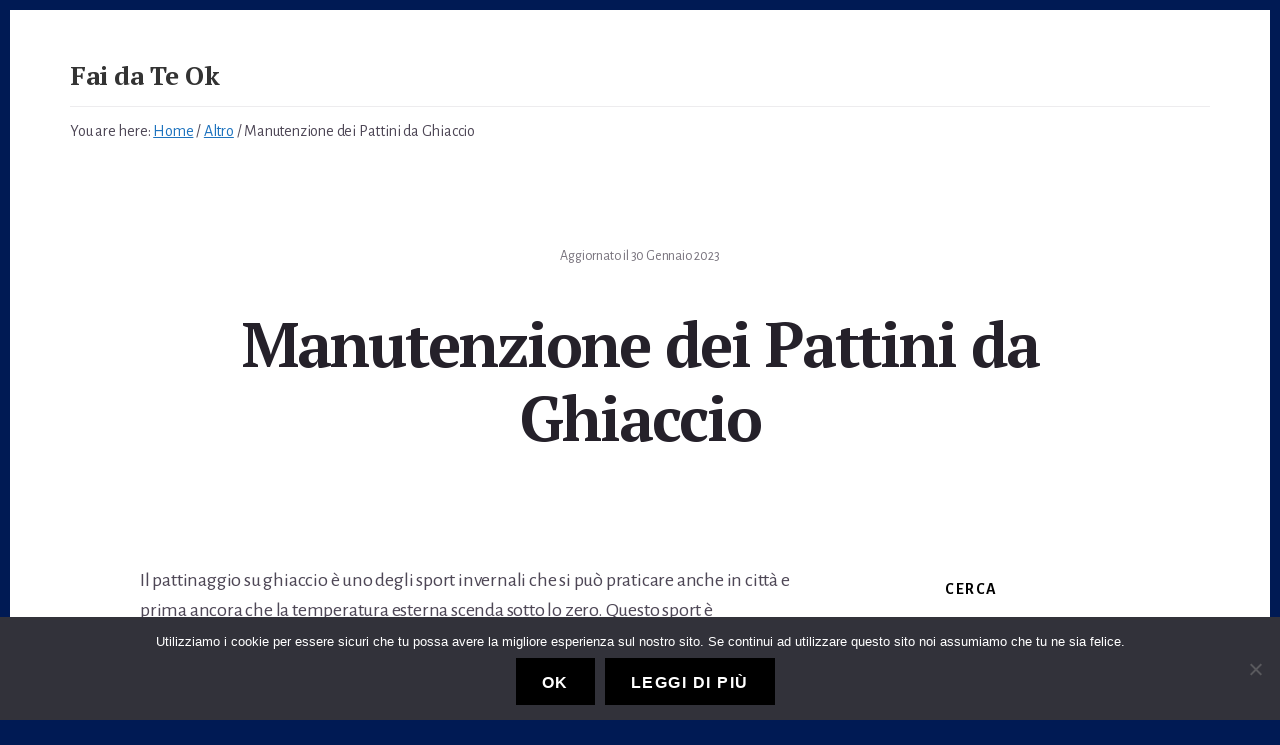

--- FILE ---
content_type: text/html; charset=UTF-8
request_url: https://faidateok.com/manutenzione-dei-pattini-da-ghiaccio
body_size: 10620
content:
<!DOCTYPE html><html lang="it-IT" prefix="og: https://ogp.me/ns#"><head ><meta charset="UTF-8" /><meta name="viewport" content="width=device-width, initial-scale=1" /><link media="all" href="https://faidateok.com/wp-content/cache/autoptimize/css/autoptimize_75e6899ac3948e110d6405a4f77e5647.css" rel="stylesheet"><title>Manutenzione dei Pattini da Ghiaccio</title><meta name="description" content="Il pattinaggio su ghiaccio è uno degli sport invernali che si può praticare anche in città e prima ancora che la temperatura esterna scenda sotto lo zero."/><meta name="robots" content="follow, index, max-snippet:-1, max-video-preview:-1, max-image-preview:large"/><link rel="canonical" href="https://faidateok.com/manutenzione-dei-pattini-da-ghiaccio" /><meta property="og:locale" content="it_IT" /><meta property="og:type" content="article" /><meta property="og:title" content="Manutenzione dei Pattini da Ghiaccio" /><meta property="og:description" content="Il pattinaggio su ghiaccio è uno degli sport invernali che si può praticare anche in città e prima ancora che la temperatura esterna scenda sotto lo zero." /><meta property="og:url" content="https://faidateok.com/manutenzione-dei-pattini-da-ghiaccio" /><meta property="og:site_name" content="Fai da Te Ok" /><meta property="article:section" content="Altro" /><meta property="og:image" content="https://faidateok.com/wp-content/uploads/2023/01/pattini-ghiaccio.jpg" /><meta property="og:image:secure_url" content="https://faidateok.com/wp-content/uploads/2023/01/pattini-ghiaccio.jpg" /><meta property="og:image:width" content="362" /><meta property="og:image:height" content="706" /><meta property="og:image:alt" content="Manutenzione dei Pattini da Ghiaccio" /><meta property="og:image:type" content="image/jpeg" /><meta property="article:published_time" content="2024-01-28T16:28:43+00:00" /><meta name="twitter:card" content="summary_large_image" /><meta name="twitter:title" content="Manutenzione dei Pattini da Ghiaccio" /><meta name="twitter:description" content="Il pattinaggio su ghiaccio è uno degli sport invernali che si può praticare anche in città e prima ancora che la temperatura esterna scenda sotto lo zero." /><meta name="twitter:image" content="https://faidateok.com/wp-content/uploads/2023/01/pattini-ghiaccio.jpg" /><meta name="twitter:label1" content="Scritto da" /><meta name="twitter:data1" content="Massimo Rana" /><meta name="twitter:label2" content="Tempo di lettura" /><meta name="twitter:data2" content="4 minuti" /> <script type="application/ld+json" class="rank-math-schema-pro">{"@context":"https://schema.org","@graph":[{"@type":["Person","Organization"],"@id":"https://faidateok.com/#person","name":"admin"},{"@type":"WebSite","@id":"https://faidateok.com/#website","url":"https://faidateok.com","name":"Fai da Te Ok","publisher":{"@id":"https://faidateok.com/#person"},"inLanguage":"it-IT"},{"@type":"ImageObject","@id":"https://faidateok.com/wp-content/uploads/2023/01/pattini-ghiaccio.jpg","url":"https://faidateok.com/wp-content/uploads/2023/01/pattini-ghiaccio.jpg","width":"200","height":"200","inLanguage":"it-IT"},{"@type":"BreadcrumbList","@id":"https://faidateok.com/manutenzione-dei-pattini-da-ghiaccio#breadcrumb","itemListElement":[{"@type":"ListItem","position":"1","item":{"@id":"https://modulofacile.com","name":"Home"}},{"@type":"ListItem","position":"2","item":{"@id":"https://faidateok.com/manutenzione-dei-pattini-da-ghiaccio","name":"Manutenzione dei Pattini da Ghiaccio"}}]},{"@type":"WebPage","@id":"https://faidateok.com/manutenzione-dei-pattini-da-ghiaccio#webpage","url":"https://faidateok.com/manutenzione-dei-pattini-da-ghiaccio","name":"Manutenzione dei Pattini da Ghiaccio","datePublished":"2024-01-28T16:28:43+00:00","dateModified":"2024-01-28T16:28:43+00:00","isPartOf":{"@id":"https://faidateok.com/#website"},"primaryImageOfPage":{"@id":"https://faidateok.com/wp-content/uploads/2023/01/pattini-ghiaccio.jpg"},"inLanguage":"it-IT","breadcrumb":{"@id":"https://faidateok.com/manutenzione-dei-pattini-da-ghiaccio#breadcrumb"}},{"@type":"Person","@id":"https://faidateok.com/manutenzione-dei-pattini-da-ghiaccio#author","name":"Massimo Rana","image":{"@type":"ImageObject","@id":"https://faidateok.com/wp-content/uploads/2023/03/massimo-rana-150x150.jpg","url":"https://faidateok.com/wp-content/uploads/2023/03/massimo-rana-150x150.jpg","caption":"Massimo Rana","inLanguage":"it-IT"}},{"@type":"BlogPosting","headline":"Manutenzione dei Pattini da Ghiaccio","datePublished":"2024-01-28T16:28:43+00:00","dateModified":"2024-01-28T16:28:43+00:00","author":{"@id":"https://faidateok.com/manutenzione-dei-pattini-da-ghiaccio#author","name":"Massimo Rana"},"publisher":{"@id":"https://faidateok.com/#person"},"description":"Il pattinaggio su ghiaccio \u00e8 uno degli sport invernali che si pu\u00f2 praticare anche in citt\u00e0 e prima ancora che la temperatura esterna scenda sotto lo zero.","name":"Manutenzione dei Pattini da Ghiaccio","@id":"https://faidateok.com/manutenzione-dei-pattini-da-ghiaccio#richSnippet","isPartOf":{"@id":"https://faidateok.com/manutenzione-dei-pattini-da-ghiaccio#webpage"},"image":{"@id":"https://faidateok.com/wp-content/uploads/2023/01/pattini-ghiaccio.jpg"},"inLanguage":"it-IT","mainEntityOfPage":{"@id":"https://faidateok.com/manutenzione-dei-pattini-da-ghiaccio#webpage"}}]}</script> <link rel='dns-prefetch' href='//static.addtoany.com' /><link rel='dns-prefetch' href='//secure.gravatar.com' /><link rel='dns-prefetch' href='//stats.wp.com' /><link rel='dns-prefetch' href='//fonts.googleapis.com' /><link rel='dns-prefetch' href='//code.ionicframework.com' /><link rel='dns-prefetch' href='//v0.wordpress.com' /><link href='https://fonts.gstatic.com' crossorigin rel='preconnect' /><link rel="alternate" type="application/rss+xml" title="Fai da Te Ok &raquo; Feed" href="https://faidateok.com/feed" /> <script>window._wpemojiSettings = {"baseUrl":"https:\/\/s.w.org\/images\/core\/emoji\/16.0.1\/72x72\/","ext":".png","svgUrl":"https:\/\/s.w.org\/images\/core\/emoji\/16.0.1\/svg\/","svgExt":".svg","source":{"concatemoji":"https:\/\/faidateok.com\/wp-includes\/js\/wp-emoji-release.min.js?ver=6.8.3"}};
/*! This file is auto-generated */
!function(s,n){var o,i,e;function c(e){try{var t={supportTests:e,timestamp:(new Date).valueOf()};sessionStorage.setItem(o,JSON.stringify(t))}catch(e){}}function p(e,t,n){e.clearRect(0,0,e.canvas.width,e.canvas.height),e.fillText(t,0,0);var t=new Uint32Array(e.getImageData(0,0,e.canvas.width,e.canvas.height).data),a=(e.clearRect(0,0,e.canvas.width,e.canvas.height),e.fillText(n,0,0),new Uint32Array(e.getImageData(0,0,e.canvas.width,e.canvas.height).data));return t.every(function(e,t){return e===a[t]})}function u(e,t){e.clearRect(0,0,e.canvas.width,e.canvas.height),e.fillText(t,0,0);for(var n=e.getImageData(16,16,1,1),a=0;a<n.data.length;a++)if(0!==n.data[a])return!1;return!0}function f(e,t,n,a){switch(t){case"flag":return n(e,"\ud83c\udff3\ufe0f\u200d\u26a7\ufe0f","\ud83c\udff3\ufe0f\u200b\u26a7\ufe0f")?!1:!n(e,"\ud83c\udde8\ud83c\uddf6","\ud83c\udde8\u200b\ud83c\uddf6")&&!n(e,"\ud83c\udff4\udb40\udc67\udb40\udc62\udb40\udc65\udb40\udc6e\udb40\udc67\udb40\udc7f","\ud83c\udff4\u200b\udb40\udc67\u200b\udb40\udc62\u200b\udb40\udc65\u200b\udb40\udc6e\u200b\udb40\udc67\u200b\udb40\udc7f");case"emoji":return!a(e,"\ud83e\udedf")}return!1}function g(e,t,n,a){var r="undefined"!=typeof WorkerGlobalScope&&self instanceof WorkerGlobalScope?new OffscreenCanvas(300,150):s.createElement("canvas"),o=r.getContext("2d",{willReadFrequently:!0}),i=(o.textBaseline="top",o.font="600 32px Arial",{});return e.forEach(function(e){i[e]=t(o,e,n,a)}),i}function t(e){var t=s.createElement("script");t.src=e,t.defer=!0,s.head.appendChild(t)}"undefined"!=typeof Promise&&(o="wpEmojiSettingsSupports",i=["flag","emoji"],n.supports={everything:!0,everythingExceptFlag:!0},e=new Promise(function(e){s.addEventListener("DOMContentLoaded",e,{once:!0})}),new Promise(function(t){var n=function(){try{var e=JSON.parse(sessionStorage.getItem(o));if("object"==typeof e&&"number"==typeof e.timestamp&&(new Date).valueOf()<e.timestamp+604800&&"object"==typeof e.supportTests)return e.supportTests}catch(e){}return null}();if(!n){if("undefined"!=typeof Worker&&"undefined"!=typeof OffscreenCanvas&&"undefined"!=typeof URL&&URL.createObjectURL&&"undefined"!=typeof Blob)try{var e="postMessage("+g.toString()+"("+[JSON.stringify(i),f.toString(),p.toString(),u.toString()].join(",")+"));",a=new Blob([e],{type:"text/javascript"}),r=new Worker(URL.createObjectURL(a),{name:"wpTestEmojiSupports"});return void(r.onmessage=function(e){c(n=e.data),r.terminate(),t(n)})}catch(e){}c(n=g(i,f,p,u))}t(n)}).then(function(e){for(var t in e)n.supports[t]=e[t],n.supports.everything=n.supports.everything&&n.supports[t],"flag"!==t&&(n.supports.everythingExceptFlag=n.supports.everythingExceptFlag&&n.supports[t]);n.supports.everythingExceptFlag=n.supports.everythingExceptFlag&&!n.supports.flag,n.DOMReady=!1,n.readyCallback=function(){n.DOMReady=!0}}).then(function(){return e}).then(function(){var e;n.supports.everything||(n.readyCallback(),(e=n.source||{}).concatemoji?t(e.concatemoji):e.wpemoji&&e.twemoji&&(t(e.twemoji),t(e.wpemoji)))}))}((window,document),window._wpemojiSettings);</script> <link rel='stylesheet' id='breakthrough-pro-fonts-css' href='https://fonts.googleapis.com/css?family=Alegreya+Sans%3A400%2C400i%2C700%7CPT+Serif%3A400%2C400i%2C700%2C700i&#038;display=swap&#038;ver=1.3.1' media='all' /><link rel='stylesheet' id='ionicons-css' href='//code.ionicframework.com/ionicons/2.0.1/css/ionicons.min.css?ver=1.3.1' media='all' /> <script id="addtoany-core-js-before">window.a2a_config=window.a2a_config||{};a2a_config.callbacks=[];a2a_config.overlays=[];a2a_config.templates={};a2a_localize = {
	Share: "Condividi",
	Save: "Salva",
	Subscribe: "Abbonati",
	Email: "Email",
	Bookmark: "Segnalibro",
	ShowAll: "espandi",
	ShowLess: "comprimi",
	FindServices: "Trova servizi",
	FindAnyServiceToAddTo: "Trova subito un servizio da aggiungere",
	PoweredBy: "Powered by",
	ShareViaEmail: "Condividi via email",
	SubscribeViaEmail: "Iscriviti via email",
	BookmarkInYourBrowser: "Aggiungi ai segnalibri",
	BookmarkInstructions: "Premi Ctrl+D o \u2318+D per mettere questa pagina nei preferiti",
	AddToYourFavorites: "Aggiungi ai favoriti",
	SendFromWebOrProgram: "Invia da qualsiasi indirizzo email o programma di posta elettronica",
	EmailProgram: "Programma di posta elettronica",
	More: "Di più&#8230;",
	ThanksForSharing: "Grazie per la condivisione!",
	ThanksForFollowing: "Thanks for following!"
};</script> <script defer async='async' src="https://static.addtoany.com/menu/page.js" id="addtoany-core-js"></script> <script src="https://faidateok.com/wp-includes/js/jquery/jquery.min.js?ver=3.7.1" id="jquery-core-js"></script> <script id="cookie-notice-front-js-before">var cnArgs = {"ajaxUrl":"https:\/\/faidateok.com\/wp-admin\/admin-ajax.php","nonce":"14a0056abe","hideEffect":"none","position":"bottom","onScroll":false,"onScrollOffset":100,"onClick":false,"cookieName":"cookie_notice_accepted","cookieTime":2592000,"cookieTimeRejected":2592000,"globalCookie":false,"redirection":false,"cache":true,"revokeCookies":false,"revokeCookiesOpt":"automatic"};</script> <link rel="https://api.w.org/" href="https://faidateok.com/wp-json/" /><link rel="alternate" title="JSON" type="application/json" href="https://faidateok.com/wp-json/wp/v2/posts/1968" /><link rel="EditURI" type="application/rsd+xml" title="RSD" href="https://faidateok.com/xmlrpc.php?rsd" /><meta name="generator" content="WordPress 6.8.3" /><link rel='shortlink' href='https://wp.me/peuD8b-vK' /><link rel="alternate" title="oEmbed (JSON)" type="application/json+oembed" href="https://faidateok.com/wp-json/oembed/1.0/embed?url=https%3A%2F%2Ffaidateok.com%2Fmanutenzione-dei-pattini-da-ghiaccio" /><link rel="alternate" title="oEmbed (XML)" type="text/xml+oembed" href="https://faidateok.com/wp-json/oembed/1.0/embed?url=https%3A%2F%2Ffaidateok.com%2Fmanutenzione-dei-pattini-da-ghiaccio&#038;format=xml" /><link rel="pingback" href="https://faidateok.com/xmlrpc.php" /><link rel="icon" href="https://faidateok.com/wp-content/uploads/2023/03/martello.png" sizes="32x32" /><link rel="icon" href="https://faidateok.com/wp-content/uploads/2023/03/martello.png" sizes="192x192" /><link rel="apple-touch-icon" href="https://faidateok.com/wp-content/uploads/2023/03/martello.png" /><meta name="msapplication-TileImage" content="https://faidateok.com/wp-content/uploads/2023/03/martello.png" /></head><body data-rsssl=1 class="wp-singular post-template-default single single-post postid-1968 single-format-standard custom-background wp-embed-responsive wp-theme-genesis wp-child-theme-breakthrough-pro aawp-custom cookies-not-set header-full-width content-sidebar genesis-breadcrumbs-visible no-js" itemscope itemtype="https://schema.org/WebPage"> <script>//
	(function(){
		var c = document.body.classList;
		c.remove( 'no-js' );
		c.add( 'js' );
	})();
	//</script> <div class="site-container"><ul class="genesis-skip-link"><li><a href="#genesis-sidebar-primary" class="screen-reader-shortcut"> Skip to primary sidebar</a></li><li><a href="#breakthrough-page-title" class="screen-reader-shortcut"> Skip to content</a></li><li><a href="#footer" class="screen-reader-shortcut"> Skip to footer</a></li></ul><header class="site-header" itemscope itemtype="https://schema.org/WPHeader"><div class="wrap"><div class="title-area"><p class="site-title" itemprop="headline"><a href="https://faidateok.com/">Fai da Te Ok</a></p><p class="site-description" itemprop="description">Guide Semplici per il Fai da Te</p></div></div></header><div class="breadcrumb" itemscope itemtype="https://schema.org/BreadcrumbList">You are here: <span class="breadcrumb-link-wrap" itemprop="itemListElement" itemscope itemtype="https://schema.org/ListItem"><a class="breadcrumb-link" href="https://faidateok.com/" itemprop="item"><span class="breadcrumb-link-text-wrap" itemprop="name">Home</span></a><meta itemprop="position" content="1"></span> <span aria-label="breadcrumb separator">/</span> <span class="breadcrumb-link-wrap" itemprop="itemListElement" itemscope itemtype="https://schema.org/ListItem"><a class="breadcrumb-link" href="https://faidateok.com/altro" itemprop="item"><span class="breadcrumb-link-text-wrap" itemprop="name">Altro</span></a><meta itemprop="position" content="2"></span> <span aria-label="breadcrumb separator">/</span> Manutenzione dei Pattini da Ghiaccio</div><div class="site-inner"><div class="breakthrough-page-title" id="breakthrough-page-title"><div class="wrap"><p class="entry-meta">Aggiornato il <time class="entry-modified-time" itemprop="dateModified" datetime="2023-01-30T06:28:15+00:00">30 Gennaio 2023</time></p><header class="entry-header"><h1 class="entry-title" itemprop="headline">Manutenzione dei Pattini da Ghiaccio</h1></header></div></div><div class="content-sidebar-wrap"><main class="content" id="genesis-content"><article class="post-1968 post type-post status-publish format-standard category-altro entry" aria-label="Manutenzione dei Pattini da Ghiaccio" itemref="breakthrough-page-title" itemscope itemtype="https://schema.org/CreativeWork"><div class="entry-content" itemprop="text"><p>Il pattinaggio su ghiaccio è uno degli sport invernali che si può praticare anche in città e prima ancora che la temperatura esterna scenda sotto lo zero. Questo sport è maggiormente diffuso nell&#8217;Italia centro-settentrionale soprattutto per la disponibilità degli impianti. L&#8217;equipaggiamento richiesto può essere ridotto all&#8217;essenziale, ossia ad un paio di pattini. A differenza dei pattini a rotelle, quelli da ghiaccio sono fissati permanentemente ad un paio di stivaletti appositamente studiati. È ovvio che il principiante prima di affrontare la spesa dei pattini dovrà fare almeno un minimo di esperienza con pattini a noleggio per essere ben certo che si tratta di uno sport adatto alle proprie capacità e gusti.</p><p>Il pattinaggio ha due specialità: artistico e velocità e a questi va aggiunto l&#8217;hockey su ghiaccio. ll pattinaggio di velocità richiede piste all&#8217;aperto di grandi dimensioni, mentre quello artistico può essere praticato indifferentemente all&#8217;aperto e al coperto. Il pattino è costituito da una lama di acciaio temprato sulla quale sono applicate due piastre sagomate e forate per il fissaggio alla suola e al tacco dello stivaletto. Lunghezza e spessore della lama sono in funzione del tipo di attività che si vuol svolgere e del peso dell&#8217;utilizzatore. Per il pattinaggio artistico le lame sono lunghe 25-35 cm, mentre per quello di velocità possono raggiungere i 50 cm. La lama, contrariamente a quanto comunemente creduto, non è affilata. Nel caso del pattinaggio artistico, per esempio, il « filo » della lama ha uno spessore di 4 mm circa. Come accade con gli sci, infatti, anche il pattino da ghiaccio scorre su un sottilissimo velo d&#8217;acqua prodotto dalla compressione sul ghiaccio. Le lame per il pattinaggio di velocità possono raggiungere i 50 cm. La lama, viene distribuita su di una lunghezza maggiore. Più sottile e lunga è la lama e più difficile è l&#8217;evoluzione, ma la velocità raggiungibile aumenta considerevolmente. Sulla parte anteriore della lama è ricavato un rostro dentato con il quale è possibile arrestare la scivolata o far freno con un pattino nelle evoluzioni. Come si è visto per gli sci, anche nei pattini da ghiaccio riveste grande importanza l&#8217;affilatura degli spigoli della lama. Se gli spigoli sono arrotondati dall&#8217;uso, infatti, la stabilità del pattino è considerevolmente compromessa. Se poi la lama presenta delle « dentature » provocate dall&#8217;urto su sassolini soprattutto incontrati sul percorso spogliatoi &#8211; pista, il pattino è poco scorrevole. Gli interventi che il dilettante può eseguire sui pattini da ghiaccio, oltre alla pulizia e alla prevenzione della ruggine, riguardano appunto la affilatura della lama con l&#8217;eliminazione degli indesiderabili «denti ». I più esperti e più attrezzati possono poi provvedere in proprio al montaggio dei pattini sugli scarponcini. Si tratta di un lavoro piuttosto delicato che va eseguito con grande precisione, in caso contrario l&#8217;uso dei pattini si rivelerebbe faticoso.</p><h2>Come affilare le lame</h2><p>Per eseguire un buon lavoro si consiglia di immorsare la lama del pattino per la punta tenendola leggermente inclinata verso l&#8217;esterno in modo che il tratto da affilare sia tutto libero. Se non si dispone di una morsa si può procedere anche appoggiando semplicemente il pattino sul tavolo; in questo caso il lavoro dovrà essere eseguito con più attenzione.<br /> Si controllino per prima cosa i due lati della lama passandovi sopra delicatamente un dito. Ogni eventuale irregolarità va verificata da vicino. Se si tratta di un dente dovuto ad un colpo eliminarne la parte in rilievo lavorando con molta attenzione con una lima sempre sul fianco della lama. Non toccare mai con la lima la parte della lama destinata a toccare il ghiaccio perché la si rovinerebbe. Infatti il « filo » della lama che ad un primo sguardo sembra essere piatto, in realtà è concavo.</p><p><a href="https://faidateok.com/wp-content/uploads/2023/01/pattini-ghiaccio.jpg"><img decoding="async" class="alignnone size-full wp-image-1979" src="https://faidateok.com/wp-content/uploads/2023/01/pattini-ghiaccio.jpg" alt="pattini ghiaccio" width="362" height="706" srcset="https://faidateok.com/wp-content/uploads/2023/01/pattini-ghiaccio.jpg 362w, https://faidateok.com/wp-content/uploads/2023/01/pattini-ghiaccio-154x300.jpg 154w" sizes="(max-width: 362px) 100vw, 362px" /></a></p><p>La concavità oltre a conferire stabilità trasversale al pattino, imprigiona sotto la lama il cuscinetto di acqua rendendola più scorrevole. Su entrambi i lati della lama si passa poi lo stesso attrezzo usato per le lamine dello sci facendo in modo che l&#8217;abrasivo bagnato lavori solo sui fianchi della lama. Lavorare con calma e con movimenti omogenei senza mai alzare l&#8217;attrezzo dalla lama. Posando ora un righello di spigolo e trasversalmente alla lama, si verifichi la concavità del filo. Osservando controluce è possibile apprezzarne l&#8217;entità normalmente compresa fra 0,3 e 0,6 mm. Se il righello non lasciasse filtrare luce al centro dello spessore della<br /> lama aderendovi perfettamente, e necessario rifare la concavità. Si deve usare in questo caso una mola cilindrica che si farà scorrere sul filo della lama avendo cura di mantenervela centrata; dato che con le sole mani è praticamente impossibile farlo, ci si aiuterà con due tavolette poste sui due lati della lama. Le tavolette verranno fatte scorrere sulla lama assieme alla mola e serviranno da guida. La mola deve essere bagnata. Ricordarsi di coprire lo scarponcino per non sporcarlo prima di iniziare l&#8217;operazione. Controllare di frequente l&#8217;esito del lavoro pulendo la lama con uno straccio; alla fine si risciacqui la lama e la si asciughi. Se si prevede di lasciare il pattino per parecchio tempo inattivo, coprire la lama con un velo d&#8217;elio; in questo modo si conserverà a lungo in piena efficienza.</p><div class="addtoany_share_save_container addtoany_content addtoany_content_bottom"><div class="a2a_kit a2a_kit_size_32 addtoany_list" data-a2a-url="https://faidateok.com/manutenzione-dei-pattini-da-ghiaccio" data-a2a-title="Manutenzione dei Pattini da Ghiaccio"><a class="a2a_button_facebook" href="https://www.addtoany.com/add_to/facebook?linkurl=https%3A%2F%2Ffaidateok.com%2Fmanutenzione-dei-pattini-da-ghiaccio&amp;linkname=Manutenzione%20dei%20Pattini%20da%20Ghiaccio" title="Facebook" rel="nofollow noopener" target="_blank"></a><a class="a2a_button_twitter" href="https://www.addtoany.com/add_to/twitter?linkurl=https%3A%2F%2Ffaidateok.com%2Fmanutenzione-dei-pattini-da-ghiaccio&amp;linkname=Manutenzione%20dei%20Pattini%20da%20Ghiaccio" title="Twitter" rel="nofollow noopener" target="_blank"></a><a class="a2a_button_pinterest" href="https://www.addtoany.com/add_to/pinterest?linkurl=https%3A%2F%2Ffaidateok.com%2Fmanutenzione-dei-pattini-da-ghiaccio&amp;linkname=Manutenzione%20dei%20Pattini%20da%20Ghiaccio" title="Pinterest" rel="nofollow noopener" target="_blank"></a><a class="a2a_button_email" href="https://www.addtoany.com/add_to/email?linkurl=https%3A%2F%2Ffaidateok.com%2Fmanutenzione-dei-pattini-da-ghiaccio&amp;linkname=Manutenzione%20dei%20Pattini%20da%20Ghiaccio" title="Email" rel="nofollow noopener" target="_blank"></a><a class="a2a_dd addtoany_share_save addtoany_share" href="https://www.addtoany.com/share"></a></div></div><div class="crp_related     crp-text-only"><h3>Articoli Simili</h3><ul><li><a href="https://faidateok.com/manutenzione-dei-pattini-a-rotelle"     class="crp_link post-1949"><span class="crp_title">Manutenzione dei Pattini a Rotelle</span></a></li><li><a href="https://faidateok.com/manutenzione-dellattrezzatura-da-sub"     class="crp_link post-1966"><span class="crp_title">Manutenzione dell'Attrezzatura da Sub</span></a></li><li><a href="https://faidateok.com/come-fare-la-manutenzione-di-slitta-e-bob"     class="crp_link post-1980"><span class="crp_title">Come Fare la Manutenzione di Slitta e Bob</span></a></li><li><a href="https://faidateok.com/manutenzione-dellattrezzatura-da-alpinismo"     class="crp_link post-1950"><span class="crp_title">Manutenzione dell'Attrezzatura da Alpinismo</span></a></li><li><a href="https://faidateok.com/come-funziona-la-lavastoviglie-e-come-ripararla"     class="crp_link post-2029"><span class="crp_title">Come Funziona la Lavastoviglie e Come Ripararla</span></a></li></ul><div class="crp_clear"></div></div></div><footer class="entry-footer"></footer></article><section class="author-box" itemprop="author" itemscope itemtype="https://schema.org/Person"><img src="https://faidateok.com/wp-content/uploads/2023/03/massimo-rana-150x150.jpg" width="84" height="84" srcset="https://faidateok.com/wp-content/uploads/2023/03/massimo-rana-300x300.jpg 2x" alt="Massimo Rana" class="avatar avatar-84 wp-user-avatar wp-user-avatar-84 alignnone photo" /><h4 class="author-box-title">About <span itemprop="name">Massimo Rana</span></h4><div class="author-box-content" itemprop="description"><p>Massimo Rana è un blogger appassionato di fai da te che condivide la sua conoscenza e la sua esperienza con i lettori attraverso il suo blog. Con una grande passione per il fai da te, Massimo si è specializzato nel creare guide dettagliate su vari progetti e tecniche, con l'obiettivo di aiutare i lettori a realizzare con successo i loro progetti fai da te.</p></div></section></main><aside class="sidebar sidebar-primary widget-area" role="complementary" aria-label="Primary Sidebar" itemscope itemtype="https://schema.org/WPSideBar" id="genesis-sidebar-primary"><h2 class="genesis-sidebar-title screen-reader-text">Primary Sidebar</h2><section id="search-3" class="widget widget_search"><div class="widget-wrap"><h3 class="widgettitle widget-title">Cerca</h3><form class="search-form" method="get" action="https://faidateok.com/" role="search" itemprop="potentialAction" itemscope itemtype="https://schema.org/SearchAction"><label class="search-form-label screen-reader-text" for="searchform-1">Search this website</label><input class="search-form-input" type="search" name="s" id="searchform-1" placeholder="Search this website" itemprop="query-input"><input class="search-form-submit" type="submit" value="Search"><meta content="https://faidateok.com/?s={s}" itemprop="target"></form></div></section><section id="categories-3" class="widget widget_categories"><div class="widget-wrap"><h3 class="widgettitle widget-title">Categorie</h3><ul><li class="cat-item cat-item-38"><a href="https://faidateok.com/altro">Altro</a></li><li class="cat-item cat-item-37"><a href="https://faidateok.com/carpenteria">Carpenteria</a></li><li class="cat-item cat-item-34"><a href="https://faidateok.com/elettrotecnica">Elettrotecnica</a></li><li class="cat-item cat-item-33"><a href="https://faidateok.com/falegnameria">Falegnameria</a></li><li class="cat-item cat-item-35"><a href="https://faidateok.com/idraulica">Idraulica</a></li><li class="cat-item cat-item-36"><a href="https://faidateok.com/opere-murarie">Opere Murarie</a></li></ul></div></section></aside></div></div><div id="footer" class="footer-widgets"><h2 class="genesis-sidebar-title screen-reader-text">Footer</h2><div class="flexible-widgets widget-area  widget-halves"><div class="wrap"><section id="text-2" class="widget widget_text"><div class="widget-wrap"><div class="textwidget"><p>IL SITO PARTECIPA A PROGRAMMI DI AFFILIAZIONE COME IL PROGRAMMA AFFILIAZIONE AMAZON EU, UN PROGRAMMA DI AFFILIAZIONE CHE PERMETTE AI SITI WEB DI PERCEPIRE UNA COMMISSIONE PUBBLICITARIA PUBBLICIZZANDO E FORNENDO LINK AL SITO AMAZON.IT. IN QUALITÀ DI AFFILIATO AMAZON, IL PRESENTE SITO RICEVE UN GUADAGNO PER CIASCUN ACQUISTO IDONEO.</p></div></div></section><section id="pages-4" class="widget widget_pages"><div class="widget-wrap"><h3 class="widgettitle widget-title">Informazioni</h3><ul><li class="page_item page-item-10"><a href="https://faidateok.com/contatti">Contatti</a></li><li class="page_item page-item-12"><a href="https://faidateok.com/cookie-policy">Cookie Policy</a></li><li class="page_item page-item-14"><a href="https://faidateok.com/privacy">Privacy</a></li></ul></div></section></div></div></div><footer class="site-footer" itemscope itemtype="https://schema.org/WPFooter"><div class="wrap"></div></footer></div><script type="speculationrules">{"prefetch":[{"source":"document","where":{"and":[{"href_matches":"\/*"},{"not":{"href_matches":["\/wp-*.php","\/wp-admin\/*","\/wp-content\/uploads\/*","\/wp-content\/*","\/wp-content\/plugins\/*","\/wp-content\/themes\/breakthrough-pro\/*","\/wp-content\/themes\/genesis\/*","\/*\\?(.+)"]}},{"not":{"selector_matches":"a[rel~=\"nofollow\"]"}},{"not":{"selector_matches":".no-prefetch, .no-prefetch a"}}]},"eagerness":"conservative"}]}</script> <div style="display:none"><div class="grofile-hash-map-784688f8320295e834b38072bfb7444f"></div></div> <script async='async' src="https://faidateok.com/wp-includes/js/dist/hooks.min.js?ver=4d63a3d491d11ffd8ac6" id="wp-hooks-js"></script> <script async='async' src="https://faidateok.com/wp-includes/js/dist/i18n.min.js?ver=5e580eb46a90c2b997e6" id="wp-i18n-js"></script> <script id="wp-i18n-js-after">wp.i18n.setLocaleData( { 'text direction\u0004ltr': [ 'ltr' ] } );</script> <script id="contact-form-7-js-translations">( function( domain, translations ) {
	var localeData = translations.locale_data[ domain ] || translations.locale_data.messages;
	localeData[""].domain = domain;
	wp.i18n.setLocaleData( localeData, domain );
} )( "contact-form-7", {"translation-revision-date":"2025-10-12 12:55:13+0000","generator":"GlotPress\/4.0.1","domain":"messages","locale_data":{"messages":{"":{"domain":"messages","plural-forms":"nplurals=2; plural=n != 1;","lang":"it"},"This contact form is placed in the wrong place.":["Questo modulo di contatto \u00e8 posizionato nel posto sbagliato."],"Error:":["Errore:"]}},"comment":{"reference":"includes\/js\/index.js"}} );</script> <script id="contact-form-7-js-before">var wpcf7 = {
    "api": {
        "root": "https:\/\/faidateok.com\/wp-json\/",
        "namespace": "contact-form-7\/v1"
    },
    "cached": 1
};</script> <script id="toc-front-js-extra">var tocplus = {"visibility_show":"show","visibility_hide":"hide","width":"Auto"};</script> <script id="breakthrough-pro-responsive-menu-js-extra">var genesis_responsive_menu = {"mainMenu":"Menu","menuIconClass":"ionicons-before ion-ios-drag","subMenu":"Submenu","subMenuIconClass":"ionicons-before ion-ios-arrow-down","menuClasses":{"others":[".nav-primary"]}};</script> <script id="breakthrough-pro-match-height-js-after">jQuery(document).ready( function() { jQuery( '.half-width-entries .content .entry, .flexible-widgets .entry, .pricing-table > div' ).matchHeight(); });</script> <script async='async' src="https://secure.gravatar.com/js/gprofiles.js?ver=202604" id="grofiles-cards-js"></script> <script id="wpgroho-js-extra">var WPGroHo = {"my_hash":""};</script> <script async='async' src="https://stats.wp.com/e-202604.js" id="jetpack-stats-js" data-wp-strategy="defer"></script> <script id="jetpack-stats-js-after">_stq = window._stq || [];
_stq.push([ "view", JSON.parse("{\"v\":\"ext\",\"blog\":\"214168967\",\"post\":\"1968\",\"tz\":\"0\",\"srv\":\"faidateok.com\",\"j\":\"1:14.1\"}") ]);
_stq.push([ "clickTrackerInit", "214168967", "1968" ]);</script> <div id="cookie-notice" role="dialog" class="cookie-notice-hidden cookie-revoke-hidden cn-position-bottom" aria-label="Cookie Notice" style="background-color: rgba(50,50,58,1);"><div class="cookie-notice-container" style="color: #fff"><span id="cn-notice-text" class="cn-text-container">Utilizziamo i cookie per essere sicuri che tu possa avere la migliore esperienza sul nostro sito. Se continui ad utilizzare questo sito noi assumiamo che tu ne sia felice.</span><span id="cn-notice-buttons" class="cn-buttons-container"><button id="cn-accept-cookie" data-cookie-set="accept" class="cn-set-cookie cn-button cn-button-custom button" aria-label="Ok">Ok</button><button data-link-url="https://faidateok.com/cookie-policy" data-link-target="_blank" id="cn-more-info" class="cn-more-info cn-button cn-button-custom button" aria-label="Leggi di più">Leggi di più</button></span><span id="cn-close-notice" data-cookie-set="accept" class="cn-close-icon" title="No"></span></div></div> <script  async='async' src="https://faidateok.com/wp-content/cache/autoptimize/js/autoptimize_3bd1fdbd5c50331fdebd2ddffbad84a7.js"></script><script defer src="https://static.cloudflareinsights.com/beacon.min.js/vcd15cbe7772f49c399c6a5babf22c1241717689176015" integrity="sha512-ZpsOmlRQV6y907TI0dKBHq9Md29nnaEIPlkf84rnaERnq6zvWvPUqr2ft8M1aS28oN72PdrCzSjY4U6VaAw1EQ==" data-cf-beacon='{"version":"2024.11.0","token":"1984dc45f3a94840894d4ae9cf2a798c","r":1,"server_timing":{"name":{"cfCacheStatus":true,"cfEdge":true,"cfExtPri":true,"cfL4":true,"cfOrigin":true,"cfSpeedBrain":true},"location_startswith":null}}' crossorigin="anonymous"></script>
</body></html>

<!-- Page cached by LiteSpeed Cache 7.5.0.1 on 2026-01-19 14:14:45 -->